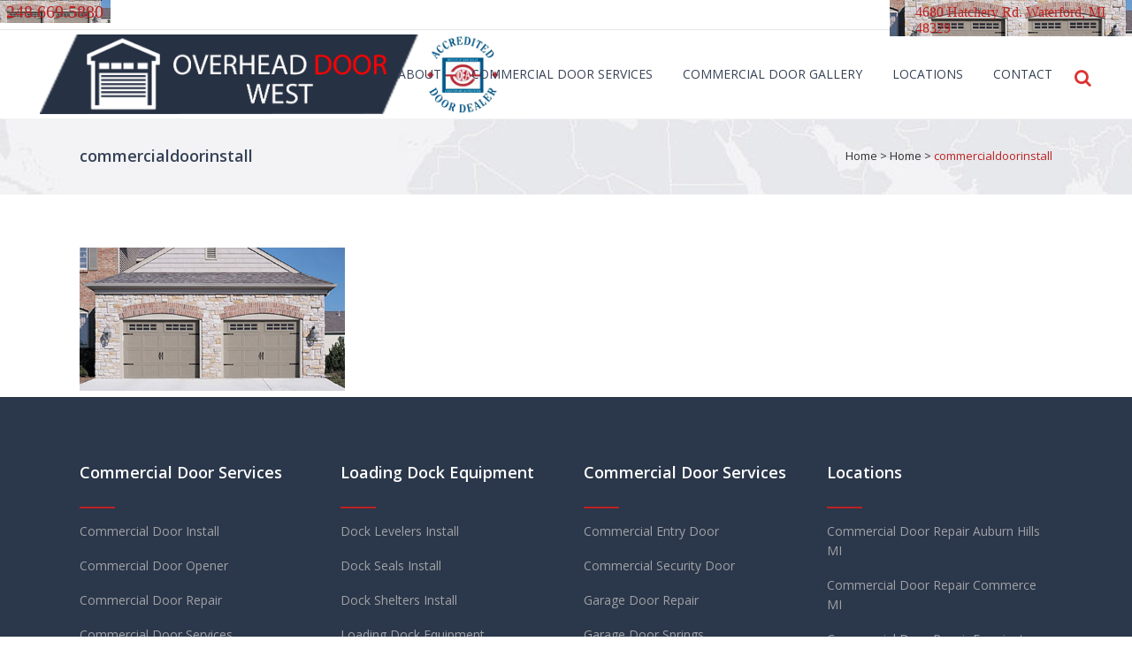

--- FILE ---
content_type: text/html; charset=UTF-8
request_url: https://overheaddoorwest.com/home/commercialdoorinstall/
body_size: 13174
content:
	<!DOCTYPE html>
<html lang="en-US">
<head>
	<meta charset="UTF-8" />
	
	<title>commercialdoorinstall - Overhead Door West</title>

	
			
						<meta name="viewport" content="width=device-width,initial-scale=1,user-scalable=no">
		
	<link rel="profile" href="https://gmpg.org/xfn/11" />
	<link rel="pingback" href="https://overheaddoorwest.com/xmlrpc.php" />
            <link rel="shortcut icon" type="image/x-icon" href="https://overheaddoorwest.com/wp-content/uploads/2016/06/commercialdoor-install.png">
        <link rel="apple-touch-icon" href="https://overheaddoorwest.com/wp-content/uploads/2016/06/commercialdoor-install.png"/>
    	<link href='//fonts.googleapis.com/css?family=Raleway:100,200,300,400,500,600,700,800,900,300italic,400italic,700italic|Open+Sans:100,200,300,400,500,600,700,800,900,300italic,400italic,700italic&subset=latin,latin-ext' rel='stylesheet' type='text/css'>
<script type="application/javascript">var QodeAjaxUrl = "https://overheaddoorwest.com/wp-admin/admin-ajax.php"</script><meta name='robots' content='index, follow, max-image-preview:large, max-snippet:-1, max-video-preview:-1' />

	<!-- This site is optimized with the Yoast SEO plugin v26.6 - https://yoast.com/wordpress/plugins/seo/ -->
	<link rel="canonical" href="https://overheaddoorwest.com/home/commercialdoorinstall/" />
	<meta property="og:locale" content="en_US" />
	<meta property="og:type" content="article" />
	<meta property="og:title" content="commercialdoorinstall - Overhead Door West" />
	<meta property="og:url" content="https://overheaddoorwest.com/home/commercialdoorinstall/" />
	<meta property="og:site_name" content="Overhead Door West" />
	<meta property="og:image" content="https://overheaddoorwest.com/home/commercialdoorinstall" />
	<meta property="og:image:width" content="436" />
	<meta property="og:image:height" content="236" />
	<meta property="og:image:type" content="image/jpeg" />
	<meta name="twitter:card" content="summary_large_image" />
	<script type="application/ld+json" class="yoast-schema-graph">{"@context":"https://schema.org","@graph":[{"@type":"WebPage","@id":"https://overheaddoorwest.com/home/commercialdoorinstall/","url":"https://overheaddoorwest.com/home/commercialdoorinstall/","name":"commercialdoorinstall - Overhead Door West","isPartOf":{"@id":"https://overheaddoorwest.com/#website"},"primaryImageOfPage":{"@id":"https://overheaddoorwest.com/home/commercialdoorinstall/#primaryimage"},"image":{"@id":"https://overheaddoorwest.com/home/commercialdoorinstall/#primaryimage"},"thumbnailUrl":"https://overheaddoorwest.com/wp-content/uploads/2014/05/commercialdoorinstall.jpg","datePublished":"2016-06-08T13:48:45+00:00","breadcrumb":{"@id":"https://overheaddoorwest.com/home/commercialdoorinstall/#breadcrumb"},"inLanguage":"en-US","potentialAction":[{"@type":"ReadAction","target":["https://overheaddoorwest.com/home/commercialdoorinstall/"]}]},{"@type":"ImageObject","inLanguage":"en-US","@id":"https://overheaddoorwest.com/home/commercialdoorinstall/#primaryimage","url":"https://overheaddoorwest.com/wp-content/uploads/2014/05/commercialdoorinstall.jpg","contentUrl":"https://overheaddoorwest.com/wp-content/uploads/2014/05/commercialdoorinstall.jpg","width":436,"height":236},{"@type":"BreadcrumbList","@id":"https://overheaddoorwest.com/home/commercialdoorinstall/#breadcrumb","itemListElement":[{"@type":"ListItem","position":1,"name":"Home","item":"https://overheaddoorwest.com/"},{"@type":"ListItem","position":2,"name":"Home","item":"https://overheaddoorwest.com/"},{"@type":"ListItem","position":3,"name":"commercialdoorinstall"}]},{"@type":"WebSite","@id":"https://overheaddoorwest.com/#website","url":"https://overheaddoorwest.com/","name":"Overhead Door West","description":"Commercial Door Company","publisher":{"@id":"https://overheaddoorwest.com/#organization"},"potentialAction":[{"@type":"SearchAction","target":{"@type":"EntryPoint","urlTemplate":"https://overheaddoorwest.com/?s={search_term_string}"},"query-input":{"@type":"PropertyValueSpecification","valueRequired":true,"valueName":"search_term_string"}}],"inLanguage":"en-US"},{"@type":"Organization","@id":"https://overheaddoorwest.com/#organization","name":"Overhead Door West","url":"https://overheaddoorwest.com/","logo":{"@type":"ImageObject","inLanguage":"en-US","@id":"https://overheaddoorwest.com/#/schema/logo/image/","url":"https://overheaddoorwest.com/wp-content/uploads/2016/06/overheaddoorcommercial-door-install.png","contentUrl":"https://overheaddoorwest.com/wp-content/uploads/2016/06/overheaddoorcommercial-door-install.png","width":1177,"height":200,"caption":"Overhead Door West"},"image":{"@id":"https://overheaddoorwest.com/#/schema/logo/image/"}}]}</script>
	<!-- / Yoast SEO plugin. -->


<link rel='dns-prefetch' href='//www.googletagmanager.com' />
<link rel="alternate" type="application/rss+xml" title="Overhead Door West &raquo; Feed" href="https://overheaddoorwest.com/feed/" />
<link rel="alternate" type="application/rss+xml" title="Overhead Door West &raquo; Comments Feed" href="https://overheaddoorwest.com/comments/feed/" />
<link rel="alternate" type="application/rss+xml" title="Overhead Door West &raquo; commercialdoorinstall Comments Feed" href="https://overheaddoorwest.com/home/commercialdoorinstall/feed/" />
<link rel="alternate" title="oEmbed (JSON)" type="application/json+oembed" href="https://overheaddoorwest.com/wp-json/oembed/1.0/embed?url=https%3A%2F%2Foverheaddoorwest.com%2Fhome%2Fcommercialdoorinstall%2F" />
<link rel="alternate" title="oEmbed (XML)" type="text/xml+oembed" href="https://overheaddoorwest.com/wp-json/oembed/1.0/embed?url=https%3A%2F%2Foverheaddoorwest.com%2Fhome%2Fcommercialdoorinstall%2F&#038;format=xml" />
<style id='wp-img-auto-sizes-contain-inline-css' type='text/css'>
img:is([sizes=auto i],[sizes^="auto," i]){contain-intrinsic-size:3000px 1500px}
/*# sourceURL=wp-img-auto-sizes-contain-inline-css */
</style>
<style id='wp-emoji-styles-inline-css' type='text/css'>

	img.wp-smiley, img.emoji {
		display: inline !important;
		border: none !important;
		box-shadow: none !important;
		height: 1em !important;
		width: 1em !important;
		margin: 0 0.07em !important;
		vertical-align: -0.1em !important;
		background: none !important;
		padding: 0 !important;
	}
/*# sourceURL=wp-emoji-styles-inline-css */
</style>
<style id='wp-block-library-inline-css' type='text/css'>
:root{--wp-block-synced-color:#7a00df;--wp-block-synced-color--rgb:122,0,223;--wp-bound-block-color:var(--wp-block-synced-color);--wp-editor-canvas-background:#ddd;--wp-admin-theme-color:#007cba;--wp-admin-theme-color--rgb:0,124,186;--wp-admin-theme-color-darker-10:#006ba1;--wp-admin-theme-color-darker-10--rgb:0,107,160.5;--wp-admin-theme-color-darker-20:#005a87;--wp-admin-theme-color-darker-20--rgb:0,90,135;--wp-admin-border-width-focus:2px}@media (min-resolution:192dpi){:root{--wp-admin-border-width-focus:1.5px}}.wp-element-button{cursor:pointer}:root .has-very-light-gray-background-color{background-color:#eee}:root .has-very-dark-gray-background-color{background-color:#313131}:root .has-very-light-gray-color{color:#eee}:root .has-very-dark-gray-color{color:#313131}:root .has-vivid-green-cyan-to-vivid-cyan-blue-gradient-background{background:linear-gradient(135deg,#00d084,#0693e3)}:root .has-purple-crush-gradient-background{background:linear-gradient(135deg,#34e2e4,#4721fb 50%,#ab1dfe)}:root .has-hazy-dawn-gradient-background{background:linear-gradient(135deg,#faaca8,#dad0ec)}:root .has-subdued-olive-gradient-background{background:linear-gradient(135deg,#fafae1,#67a671)}:root .has-atomic-cream-gradient-background{background:linear-gradient(135deg,#fdd79a,#004a59)}:root .has-nightshade-gradient-background{background:linear-gradient(135deg,#330968,#31cdcf)}:root .has-midnight-gradient-background{background:linear-gradient(135deg,#020381,#2874fc)}:root{--wp--preset--font-size--normal:16px;--wp--preset--font-size--huge:42px}.has-regular-font-size{font-size:1em}.has-larger-font-size{font-size:2.625em}.has-normal-font-size{font-size:var(--wp--preset--font-size--normal)}.has-huge-font-size{font-size:var(--wp--preset--font-size--huge)}.has-text-align-center{text-align:center}.has-text-align-left{text-align:left}.has-text-align-right{text-align:right}.has-fit-text{white-space:nowrap!important}#end-resizable-editor-section{display:none}.aligncenter{clear:both}.items-justified-left{justify-content:flex-start}.items-justified-center{justify-content:center}.items-justified-right{justify-content:flex-end}.items-justified-space-between{justify-content:space-between}.screen-reader-text{border:0;clip-path:inset(50%);height:1px;margin:-1px;overflow:hidden;padding:0;position:absolute;width:1px;word-wrap:normal!important}.screen-reader-text:focus{background-color:#ddd;clip-path:none;color:#444;display:block;font-size:1em;height:auto;left:5px;line-height:normal;padding:15px 23px 14px;text-decoration:none;top:5px;width:auto;z-index:100000}html :where(.has-border-color){border-style:solid}html :where([style*=border-top-color]){border-top-style:solid}html :where([style*=border-right-color]){border-right-style:solid}html :where([style*=border-bottom-color]){border-bottom-style:solid}html :where([style*=border-left-color]){border-left-style:solid}html :where([style*=border-width]){border-style:solid}html :where([style*=border-top-width]){border-top-style:solid}html :where([style*=border-right-width]){border-right-style:solid}html :where([style*=border-bottom-width]){border-bottom-style:solid}html :where([style*=border-left-width]){border-left-style:solid}html :where(img[class*=wp-image-]){height:auto;max-width:100%}:where(figure){margin:0 0 1em}html :where(.is-position-sticky){--wp-admin--admin-bar--position-offset:var(--wp-admin--admin-bar--height,0px)}@media screen and (max-width:600px){html :where(.is-position-sticky){--wp-admin--admin-bar--position-offset:0px}}

/*# sourceURL=wp-block-library-inline-css */
</style><style id='wp-block-paragraph-inline-css' type='text/css'>
.is-small-text{font-size:.875em}.is-regular-text{font-size:1em}.is-large-text{font-size:2.25em}.is-larger-text{font-size:3em}.has-drop-cap:not(:focus):first-letter{float:left;font-size:8.4em;font-style:normal;font-weight:100;line-height:.68;margin:.05em .1em 0 0;text-transform:uppercase}body.rtl .has-drop-cap:not(:focus):first-letter{float:none;margin-left:.1em}p.has-drop-cap.has-background{overflow:hidden}:root :where(p.has-background){padding:1.25em 2.375em}:where(p.has-text-color:not(.has-link-color)) a{color:inherit}p.has-text-align-left[style*="writing-mode:vertical-lr"],p.has-text-align-right[style*="writing-mode:vertical-rl"]{rotate:180deg}
/*# sourceURL=https://overheaddoorwest.com/wp-includes/blocks/paragraph/style.min.css */
</style>
<style id='global-styles-inline-css' type='text/css'>
:root{--wp--preset--aspect-ratio--square: 1;--wp--preset--aspect-ratio--4-3: 4/3;--wp--preset--aspect-ratio--3-4: 3/4;--wp--preset--aspect-ratio--3-2: 3/2;--wp--preset--aspect-ratio--2-3: 2/3;--wp--preset--aspect-ratio--16-9: 16/9;--wp--preset--aspect-ratio--9-16: 9/16;--wp--preset--color--black: #000000;--wp--preset--color--cyan-bluish-gray: #abb8c3;--wp--preset--color--white: #ffffff;--wp--preset--color--pale-pink: #f78da7;--wp--preset--color--vivid-red: #cf2e2e;--wp--preset--color--luminous-vivid-orange: #ff6900;--wp--preset--color--luminous-vivid-amber: #fcb900;--wp--preset--color--light-green-cyan: #7bdcb5;--wp--preset--color--vivid-green-cyan: #00d084;--wp--preset--color--pale-cyan-blue: #8ed1fc;--wp--preset--color--vivid-cyan-blue: #0693e3;--wp--preset--color--vivid-purple: #9b51e0;--wp--preset--gradient--vivid-cyan-blue-to-vivid-purple: linear-gradient(135deg,rgb(6,147,227) 0%,rgb(155,81,224) 100%);--wp--preset--gradient--light-green-cyan-to-vivid-green-cyan: linear-gradient(135deg,rgb(122,220,180) 0%,rgb(0,208,130) 100%);--wp--preset--gradient--luminous-vivid-amber-to-luminous-vivid-orange: linear-gradient(135deg,rgb(252,185,0) 0%,rgb(255,105,0) 100%);--wp--preset--gradient--luminous-vivid-orange-to-vivid-red: linear-gradient(135deg,rgb(255,105,0) 0%,rgb(207,46,46) 100%);--wp--preset--gradient--very-light-gray-to-cyan-bluish-gray: linear-gradient(135deg,rgb(238,238,238) 0%,rgb(169,184,195) 100%);--wp--preset--gradient--cool-to-warm-spectrum: linear-gradient(135deg,rgb(74,234,220) 0%,rgb(151,120,209) 20%,rgb(207,42,186) 40%,rgb(238,44,130) 60%,rgb(251,105,98) 80%,rgb(254,248,76) 100%);--wp--preset--gradient--blush-light-purple: linear-gradient(135deg,rgb(255,206,236) 0%,rgb(152,150,240) 100%);--wp--preset--gradient--blush-bordeaux: linear-gradient(135deg,rgb(254,205,165) 0%,rgb(254,45,45) 50%,rgb(107,0,62) 100%);--wp--preset--gradient--luminous-dusk: linear-gradient(135deg,rgb(255,203,112) 0%,rgb(199,81,192) 50%,rgb(65,88,208) 100%);--wp--preset--gradient--pale-ocean: linear-gradient(135deg,rgb(255,245,203) 0%,rgb(182,227,212) 50%,rgb(51,167,181) 100%);--wp--preset--gradient--electric-grass: linear-gradient(135deg,rgb(202,248,128) 0%,rgb(113,206,126) 100%);--wp--preset--gradient--midnight: linear-gradient(135deg,rgb(2,3,129) 0%,rgb(40,116,252) 100%);--wp--preset--font-size--small: 13px;--wp--preset--font-size--medium: 20px;--wp--preset--font-size--large: 36px;--wp--preset--font-size--x-large: 42px;--wp--preset--spacing--20: 0.44rem;--wp--preset--spacing--30: 0.67rem;--wp--preset--spacing--40: 1rem;--wp--preset--spacing--50: 1.5rem;--wp--preset--spacing--60: 2.25rem;--wp--preset--spacing--70: 3.38rem;--wp--preset--spacing--80: 5.06rem;--wp--preset--shadow--natural: 6px 6px 9px rgba(0, 0, 0, 0.2);--wp--preset--shadow--deep: 12px 12px 50px rgba(0, 0, 0, 0.4);--wp--preset--shadow--sharp: 6px 6px 0px rgba(0, 0, 0, 0.2);--wp--preset--shadow--outlined: 6px 6px 0px -3px rgb(255, 255, 255), 6px 6px rgb(0, 0, 0);--wp--preset--shadow--crisp: 6px 6px 0px rgb(0, 0, 0);}:where(.is-layout-flex){gap: 0.5em;}:where(.is-layout-grid){gap: 0.5em;}body .is-layout-flex{display: flex;}.is-layout-flex{flex-wrap: wrap;align-items: center;}.is-layout-flex > :is(*, div){margin: 0;}body .is-layout-grid{display: grid;}.is-layout-grid > :is(*, div){margin: 0;}:where(.wp-block-columns.is-layout-flex){gap: 2em;}:where(.wp-block-columns.is-layout-grid){gap: 2em;}:where(.wp-block-post-template.is-layout-flex){gap: 1.25em;}:where(.wp-block-post-template.is-layout-grid){gap: 1.25em;}.has-black-color{color: var(--wp--preset--color--black) !important;}.has-cyan-bluish-gray-color{color: var(--wp--preset--color--cyan-bluish-gray) !important;}.has-white-color{color: var(--wp--preset--color--white) !important;}.has-pale-pink-color{color: var(--wp--preset--color--pale-pink) !important;}.has-vivid-red-color{color: var(--wp--preset--color--vivid-red) !important;}.has-luminous-vivid-orange-color{color: var(--wp--preset--color--luminous-vivid-orange) !important;}.has-luminous-vivid-amber-color{color: var(--wp--preset--color--luminous-vivid-amber) !important;}.has-light-green-cyan-color{color: var(--wp--preset--color--light-green-cyan) !important;}.has-vivid-green-cyan-color{color: var(--wp--preset--color--vivid-green-cyan) !important;}.has-pale-cyan-blue-color{color: var(--wp--preset--color--pale-cyan-blue) !important;}.has-vivid-cyan-blue-color{color: var(--wp--preset--color--vivid-cyan-blue) !important;}.has-vivid-purple-color{color: var(--wp--preset--color--vivid-purple) !important;}.has-black-background-color{background-color: var(--wp--preset--color--black) !important;}.has-cyan-bluish-gray-background-color{background-color: var(--wp--preset--color--cyan-bluish-gray) !important;}.has-white-background-color{background-color: var(--wp--preset--color--white) !important;}.has-pale-pink-background-color{background-color: var(--wp--preset--color--pale-pink) !important;}.has-vivid-red-background-color{background-color: var(--wp--preset--color--vivid-red) !important;}.has-luminous-vivid-orange-background-color{background-color: var(--wp--preset--color--luminous-vivid-orange) !important;}.has-luminous-vivid-amber-background-color{background-color: var(--wp--preset--color--luminous-vivid-amber) !important;}.has-light-green-cyan-background-color{background-color: var(--wp--preset--color--light-green-cyan) !important;}.has-vivid-green-cyan-background-color{background-color: var(--wp--preset--color--vivid-green-cyan) !important;}.has-pale-cyan-blue-background-color{background-color: var(--wp--preset--color--pale-cyan-blue) !important;}.has-vivid-cyan-blue-background-color{background-color: var(--wp--preset--color--vivid-cyan-blue) !important;}.has-vivid-purple-background-color{background-color: var(--wp--preset--color--vivid-purple) !important;}.has-black-border-color{border-color: var(--wp--preset--color--black) !important;}.has-cyan-bluish-gray-border-color{border-color: var(--wp--preset--color--cyan-bluish-gray) !important;}.has-white-border-color{border-color: var(--wp--preset--color--white) !important;}.has-pale-pink-border-color{border-color: var(--wp--preset--color--pale-pink) !important;}.has-vivid-red-border-color{border-color: var(--wp--preset--color--vivid-red) !important;}.has-luminous-vivid-orange-border-color{border-color: var(--wp--preset--color--luminous-vivid-orange) !important;}.has-luminous-vivid-amber-border-color{border-color: var(--wp--preset--color--luminous-vivid-amber) !important;}.has-light-green-cyan-border-color{border-color: var(--wp--preset--color--light-green-cyan) !important;}.has-vivid-green-cyan-border-color{border-color: var(--wp--preset--color--vivid-green-cyan) !important;}.has-pale-cyan-blue-border-color{border-color: var(--wp--preset--color--pale-cyan-blue) !important;}.has-vivid-cyan-blue-border-color{border-color: var(--wp--preset--color--vivid-cyan-blue) !important;}.has-vivid-purple-border-color{border-color: var(--wp--preset--color--vivid-purple) !important;}.has-vivid-cyan-blue-to-vivid-purple-gradient-background{background: var(--wp--preset--gradient--vivid-cyan-blue-to-vivid-purple) !important;}.has-light-green-cyan-to-vivid-green-cyan-gradient-background{background: var(--wp--preset--gradient--light-green-cyan-to-vivid-green-cyan) !important;}.has-luminous-vivid-amber-to-luminous-vivid-orange-gradient-background{background: var(--wp--preset--gradient--luminous-vivid-amber-to-luminous-vivid-orange) !important;}.has-luminous-vivid-orange-to-vivid-red-gradient-background{background: var(--wp--preset--gradient--luminous-vivid-orange-to-vivid-red) !important;}.has-very-light-gray-to-cyan-bluish-gray-gradient-background{background: var(--wp--preset--gradient--very-light-gray-to-cyan-bluish-gray) !important;}.has-cool-to-warm-spectrum-gradient-background{background: var(--wp--preset--gradient--cool-to-warm-spectrum) !important;}.has-blush-light-purple-gradient-background{background: var(--wp--preset--gradient--blush-light-purple) !important;}.has-blush-bordeaux-gradient-background{background: var(--wp--preset--gradient--blush-bordeaux) !important;}.has-luminous-dusk-gradient-background{background: var(--wp--preset--gradient--luminous-dusk) !important;}.has-pale-ocean-gradient-background{background: var(--wp--preset--gradient--pale-ocean) !important;}.has-electric-grass-gradient-background{background: var(--wp--preset--gradient--electric-grass) !important;}.has-midnight-gradient-background{background: var(--wp--preset--gradient--midnight) !important;}.has-small-font-size{font-size: var(--wp--preset--font-size--small) !important;}.has-medium-font-size{font-size: var(--wp--preset--font-size--medium) !important;}.has-large-font-size{font-size: var(--wp--preset--font-size--large) !important;}.has-x-large-font-size{font-size: var(--wp--preset--font-size--x-large) !important;}
/*# sourceURL=global-styles-inline-css */
</style>

<style id='classic-theme-styles-inline-css' type='text/css'>
/*! This file is auto-generated */
.wp-block-button__link{color:#fff;background-color:#32373c;border-radius:9999px;box-shadow:none;text-decoration:none;padding:calc(.667em + 2px) calc(1.333em + 2px);font-size:1.125em}.wp-block-file__button{background:#32373c;color:#fff;text-decoration:none}
/*# sourceURL=/wp-includes/css/classic-themes.min.css */
</style>
<link rel='stylesheet' id='contact-form-7-css' href='https://overheaddoorwest.com/wp-content/plugins/contact-form-7/includes/css/styles.css?ver=6.1.4' type='text/css' media='all' />
<link rel='stylesheet' id='default_style-css' href='https://overheaddoorwest.com/wp-content/themes/MichiganWebDesign/style.css?ver=47eca008b4523d44629db1fa19636d2b' type='text/css' media='all' />
<link rel='stylesheet' id='qode_font_awesome-css' href='https://overheaddoorwest.com/wp-content/themes/MichiganWebDesign/css/font-awesome/css/font-awesome.min.css?ver=47eca008b4523d44629db1fa19636d2b' type='text/css' media='all' />
<link rel='stylesheet' id='qode_font_elegant-css' href='https://overheaddoorwest.com/wp-content/themes/MichiganWebDesign/css/elegant-icons/style.min.css?ver=47eca008b4523d44629db1fa19636d2b' type='text/css' media='all' />
<link rel='stylesheet' id='qode_linea_icons-css' href='https://overheaddoorwest.com/wp-content/themes/MichiganWebDesign/css/linea-icons/style.css?ver=47eca008b4523d44629db1fa19636d2b' type='text/css' media='all' />
<link rel='stylesheet' id='qode_dripicons-css' href='https://overheaddoorwest.com/wp-content/themes/MichiganWebDesign/css/dripicons/dripicons.css?ver=47eca008b4523d44629db1fa19636d2b' type='text/css' media='all' />
<link rel='stylesheet' id='stylesheet-css' href='https://overheaddoorwest.com/wp-content/themes/MichiganWebDesign/css/stylesheet.min.css?ver=47eca008b4523d44629db1fa19636d2b' type='text/css' media='all' />
<style id='stylesheet-inline-css' type='text/css'>
 .page-id-15532.disabled_footer_top .footer_top_holder, .page-id-15532.disabled_footer_bottom .footer_bottom_holder { display: none;}


/*# sourceURL=stylesheet-inline-css */
</style>
<link rel='stylesheet' id='qode_print-css' href='https://overheaddoorwest.com/wp-content/themes/MichiganWebDesign/css/print.css?ver=47eca008b4523d44629db1fa19636d2b' type='text/css' media='all' />
<link rel='stylesheet' id='mac_stylesheet-css' href='https://overheaddoorwest.com/wp-content/themes/MichiganWebDesign/css/mac_stylesheet.css?ver=47eca008b4523d44629db1fa19636d2b' type='text/css' media='all' />
<link rel='stylesheet' id='webkit-css' href='https://overheaddoorwest.com/wp-content/themes/MichiganWebDesign/css/webkit_stylesheet.css?ver=47eca008b4523d44629db1fa19636d2b' type='text/css' media='all' />
<link rel='stylesheet' id='style_dynamic-css' href='https://overheaddoorwest.com/wp-content/themes/MichiganWebDesign/css/style_dynamic.css?ver=1649780762' type='text/css' media='all' />
<link rel='stylesheet' id='responsive-css' href='https://overheaddoorwest.com/wp-content/themes/MichiganWebDesign/css/responsive.min.css?ver=47eca008b4523d44629db1fa19636d2b' type='text/css' media='all' />
<link rel='stylesheet' id='style_dynamic_responsive-css' href='https://overheaddoorwest.com/wp-content/themes/MichiganWebDesign/css/style_dynamic_responsive.css?ver=1649780762' type='text/css' media='all' />
<link rel='stylesheet' id='js_composer_front-css' href='https://overheaddoorwest.com/wp-content/plugins/js_composer/assets/css/js_composer.min.css?ver=8.1' type='text/css' media='all' />
<link rel='stylesheet' id='custom_css-css' href='https://overheaddoorwest.com/wp-content/themes/MichiganWebDesign/css/custom_css.css?ver=1649780762' type='text/css' media='all' />
<script type="text/javascript" src="https://overheaddoorwest.com/wp-includes/js/jquery/jquery.min.js?ver=3.7.1" id="jquery-core-js"></script>
<script type="text/javascript" src="https://overheaddoorwest.com/wp-includes/js/jquery/jquery-migrate.min.js?ver=3.4.1" id="jquery-migrate-js"></script>

<!-- Google tag (gtag.js) snippet added by Site Kit -->
<!-- Google Analytics snippet added by Site Kit -->
<script type="text/javascript" src="https://www.googletagmanager.com/gtag/js?id=G-CM7MZQNCCZ" id="google_gtagjs-js" async></script>
<script type="text/javascript" id="google_gtagjs-js-after">
/* <![CDATA[ */
window.dataLayer = window.dataLayer || [];function gtag(){dataLayer.push(arguments);}
gtag("set","linker",{"domains":["overheaddoorwest.com"]});
gtag("js", new Date());
gtag("set", "developer_id.dZTNiMT", true);
gtag("config", "G-CM7MZQNCCZ");
//# sourceURL=google_gtagjs-js-after
/* ]]> */
</script>
<script></script><link rel="https://api.w.org/" href="https://overheaddoorwest.com/wp-json/" /><link rel="alternate" title="JSON" type="application/json" href="https://overheaddoorwest.com/wp-json/wp/v2/media/15532" /><link rel="EditURI" type="application/rsd+xml" title="RSD" href="https://overheaddoorwest.com/xmlrpc.php?rsd" />

<link rel='shortlink' href='https://overheaddoorwest.com/?p=15532' />
<meta name="generator" content="Site Kit by Google 1.168.0" /><!-- Global site tag (gtag.js) - Google Analytics -->
<script async src="https://www.googletagmanager.com/gtag/js?id=UA-81360106-1"></script>
<script>
  window.dataLayer = window.dataLayer || [];
  function gtag(){dataLayer.push(arguments);}
  gtag('js', new Date());

  gtag('config', 'UA-81360106-1');
</script><script type="text/javascript">
(function(url){
	if(/(?:Chrome\/26\.0\.1410\.63 Safari\/537\.31|WordfenceTestMonBot)/.test(navigator.userAgent)){ return; }
	var addEvent = function(evt, handler) {
		if (window.addEventListener) {
			document.addEventListener(evt, handler, false);
		} else if (window.attachEvent) {
			document.attachEvent('on' + evt, handler);
		}
	};
	var removeEvent = function(evt, handler) {
		if (window.removeEventListener) {
			document.removeEventListener(evt, handler, false);
		} else if (window.detachEvent) {
			document.detachEvent('on' + evt, handler);
		}
	};
	var evts = 'contextmenu dblclick drag dragend dragenter dragleave dragover dragstart drop keydown keypress keyup mousedown mousemove mouseout mouseover mouseup mousewheel scroll'.split(' ');
	var logHuman = function() {
		if (window.wfLogHumanRan) { return; }
		window.wfLogHumanRan = true;
		var wfscr = document.createElement('script');
		wfscr.type = 'text/javascript';
		wfscr.async = true;
		wfscr.src = url + '&r=' + Math.random();
		(document.getElementsByTagName('head')[0]||document.getElementsByTagName('body')[0]).appendChild(wfscr);
		for (var i = 0; i < evts.length; i++) {
			removeEvent(evts[i], logHuman);
		}
	};
	for (var i = 0; i < evts.length; i++) {
		addEvent(evts[i], logHuman);
	}
})('//overheaddoorwest.com/?wordfence_lh=1&hid=351C9C734E5C2C11ECF690527D3D7CF7');
</script><meta name="generator" content="Powered by WPBakery Page Builder - drag and drop page builder for WordPress."/>
<noscript><style> .wpb_animate_when_almost_visible { opacity: 1; }</style></noscript></head>

<body data-rsssl=1 class="attachment wp-singular attachment-template-default attachmentid-15532 attachment-jpeg wp-theme-MichiganWebDesign  qode-theme-ver-13.4 qode-theme-veni vidi vista wpb-js-composer js-comp-ver-8.1 vc_responsive" itemscope itemtype="http://schema.org/WebPage">


<div class="wrapper">
	<div class="wrapper_inner">

    
    <!-- Google Analytics start -->
            <script>
            var _gaq = _gaq || [];
            _gaq.push(['_setAccount', 'UA-50398491-1']);
            _gaq.push(['_trackPageview']);

            (function() {
                var ga = document.createElement('script'); ga.type = 'text/javascript'; ga.async = true;
                ga.src = ('https:' == document.location.protocol ? 'https://ssl' : 'http://www') + '.google-analytics.com/ga.js';
                var s = document.getElementsByTagName('script')[0]; s.parentNode.insertBefore(ga, s);
            })();
        </script>
        <!-- Google Analytics end -->

	<header class=" has_top scroll_header_top_area  fixed scrolled_not_transparent with_border page_header">
	<div class="header_inner clearfix">
		<form role="search" id="searchform" action="https://overheaddoorwest.com/" class="qode_search_form" method="get">
    
            <i class="qode_icon_font_awesome fa fa-search qode_icon_in_search" ></i>            <input type="text" placeholder="Search" name="s" class="qode_search_field" autocomplete="off" />
            <input type="submit" value="Search" />

            <div class="qode_search_close">
                <a href="#">
                    <i class="qode_icon_font_awesome fa fa-times qode_icon_in_search" ></i>                </a>
            </div>
            </form>
		<div class="header_top_bottom_holder">
				<div class="header_top clearfix" style='background-color:rgba(255, 255, 255, 1);' >
							<div class="left">
						<div class="inner">
							<div class="header-widget widget_text header-left-widget">			<div class="textwidget"><div      class="vc_row wpb_row section vc_row-fluid " style='background-image:url(https://overheaddoorwest.com/wp-content/uploads/2014/05/commercialdoorinstall.jpg); text-align:left;'><div class=" full_section_inner clearfix" style='padding: 0% 5%'><div class="wpb_column vc_column_container vc_col-sm-12"><div class="vc_column-inner"><div class="wpb_wrapper"><div class="custom_font_holder" style="font-family: impact; font-size: 20px; line-height: 26px; font-style: normal; font-weight: 300; color: #bb2222; text-decoration: none; text-align: left;">248.669.5880</div></div></div></div></div></div></div>
		</div>						</div>
					</div>
					<div class="right">
						<div class="inner">
							<div class="header-widget widget_text header-right-widget">			<div class="textwidget"><div      class="vc_row wpb_row section vc_row-fluid " style='background-image:url(https://overheaddoorwest.com/wp-content/uploads/2014/05/commercialdoorinstall.jpg); padding-top:5px; text-align:left;'><div class=" full_section_inner clearfix" style='padding: 0% 5%'><div class="wpb_column vc_column_container vc_col-sm-12"><div class="vc_column-inner"><div class="wpb_wrapper"><div class="custom_font_holder" style="font-family: impact; font-size: 16px; line-height: 18px; font-style: normal; font-weight: 300; color: #bb2222; text-decoration: none; text-align: left;">4680 Hatchery Rd. Waterford, MI 48329</div></div></div></div></div></div></div>
		</div>						</div>
					</div>
						</div>

			<div class="header_bottom clearfix" style=' background-color:rgba(255, 255, 255, 1);' >
											<div class="header_inner_left">
																	<div class="mobile_menu_button">
		<span>
			<i class="qode_icon_font_awesome fa fa-bars " ></i>		</span>
	</div>
								<div class="logo_wrapper" >
	<div class="q_logo">
		<a itemprop="url" href="https://overheaddoorwest.com/" >
             <img itemprop="image" class="normal" src="https://overheaddoorwest.com/wp-content/uploads/2016/06/overheaddoorcommercial-door-install.png" alt="Logo"/> 			 <img itemprop="image" class="light" src="https://overheaddoorwest.com/wp-content/uploads/2016/06/overheaddoorcommercial-door-install.png" alt="Logo"/> 			 <img itemprop="image" class="dark" src="https://overheaddoorwest.com/wp-content/uploads/2016/06/overheaddoor-commercial-door-install.png" alt="Logo"/> 			 <img itemprop="image" class="sticky" src="https://overheaddoorwest.com/wp-content/uploads/2016/06/overheaddoor-commercial-door-install.png" alt="Logo"/> 			 <img itemprop="image" class="mobile" src="https://overheaddoorwest.com/wp-content/uploads/2016/06/overheaddoor-commercial-door-install.png" alt="Logo"/> 					</a>
	</div>
	</div>															</div>
															<div class="header_inner_right">
									<div class="side_menu_button_wrapper right">
																														<div class="side_menu_button">
												<a class="search_button search_slides_from_window_top normal" href="javascript:void(0)">
		<i class="qode_icon_font_awesome fa fa-search " ></i>	</a>

																																	</div>
									</div>
								</div>
							
							
							<nav class="main_menu drop_down right">
								<ul id="menu-overhead-main-menu" class=""><li id="nav-menu-item-15640" class="menu-item menu-item-type-post_type menu-item-object-page  narrow"><a href="https://overheaddoorwest.com/overhead-door-west/" class=""><i class="menu_icon blank fa"></i><span>About</span><span class="plus"></span></a></li>
<li id="nav-menu-item-15800" class="menu-item menu-item-type-post_type menu-item-object-page menu-item-has-children  has_sub narrow"><a href="https://overheaddoorwest.com/commercial-door-services/" class=""><i class="menu_icon blank fa"></i><span>Commercial Door Services</span><span class="plus"></span></a>
<div class="second"><div class="inner"><ul>
	<li id="nav-menu-item-15801" class="menu-item menu-item-type-post_type menu-item-object-page "><a href="https://overheaddoorwest.com/commercial-door-company/" class=""><i class="menu_icon blank fa"></i><span>Commercial Door Company</span><span class="plus"></span></a></li>
	<li id="nav-menu-item-15802" class="menu-item menu-item-type-post_type menu-item-object-page "><a href="https://overheaddoorwest.com/commercial-door-install/" class=""><i class="menu_icon blank fa"></i><span>Commercial Door Install</span><span class="plus"></span></a></li>
	<li id="nav-menu-item-15804" class="menu-item menu-item-type-post_type menu-item-object-page "><a href="https://overheaddoorwest.com/commercial-door-opener/" class=""><i class="menu_icon blank fa"></i><span>Commercial Door Opener</span><span class="plus"></span></a></li>
	<li id="nav-menu-item-15805" class="menu-item menu-item-type-post_type menu-item-object-page "><a href="https://overheaddoorwest.com/commercial-door-repair/" class=""><i class="menu_icon blank fa"></i><span>Commercial Door Repair</span><span class="plus"></span></a></li>
	<li id="nav-menu-item-15806" class="menu-item menu-item-type-post_type menu-item-object-page "><a href="https://overheaddoorwest.com/commercial-door-services/" class=""><i class="menu_icon blank fa"></i><span>Commercial Door Services</span><span class="plus"></span></a></li>
	<li id="nav-menu-item-15807" class="menu-item menu-item-type-post_type menu-item-object-page "><a href="https://overheaddoorwest.com/commercial-entry-door/" class=""><i class="menu_icon blank fa"></i><span>Commercial Entry Door</span><span class="plus"></span></a></li>
	<li id="nav-menu-item-15808" class="menu-item menu-item-type-post_type menu-item-object-page "><a href="https://overheaddoorwest.com/commercial-security-door/" class=""><i class="menu_icon blank fa"></i><span>Commercial Security Door</span><span class="plus"></span></a></li>
	<li id="nav-menu-item-15809" class="menu-item menu-item-type-post_type menu-item-object-page "><a href="https://overheaddoorwest.com/dock-levelers-install/" class=""><i class="menu_icon blank fa"></i><span>Dock Levelers Install</span><span class="plus"></span></a></li>
	<li id="nav-menu-item-15810" class="menu-item menu-item-type-post_type menu-item-object-page "><a href="https://overheaddoorwest.com/dock-seals-install/" class=""><i class="menu_icon blank fa"></i><span>Dock Seals Install</span><span class="plus"></span></a></li>
	<li id="nav-menu-item-15811" class="menu-item menu-item-type-post_type menu-item-object-page "><a href="https://overheaddoorwest.com/dock-shelters-install/" class=""><i class="menu_icon blank fa"></i><span>Dock Shelters Install</span><span class="plus"></span></a></li>
	<li id="nav-menu-item-15812" class="menu-item menu-item-type-post_type menu-item-object-page "><a href="https://overheaddoorwest.com/garage-door-repair/" class=""><i class="menu_icon blank fa"></i><span>Garage Door Repair</span><span class="plus"></span></a></li>
	<li id="nav-menu-item-15813" class="menu-item menu-item-type-post_type menu-item-object-page "><a href="https://overheaddoorwest.com/garage-door-springs/" class=""><i class="menu_icon blank fa"></i><span>Garage Door Springs</span><span class="plus"></span></a></li>
	<li id="nav-menu-item-15814" class="menu-item menu-item-type-post_type menu-item-object-page "><a href="https://overheaddoorwest.com/high-speed-doors/" class=""><i class="menu_icon blank fa"></i><span>High Speed Doors</span><span class="plus"></span></a></li>
	<li id="nav-menu-item-15815" class="menu-item menu-item-type-post_type menu-item-object-page "><a href="https://overheaddoorwest.com/insulated-garage-door/" class=""><i class="menu_icon blank fa"></i><span>Insulated Garage Door</span><span class="plus"></span></a></li>
	<li id="nav-menu-item-15816" class="menu-item menu-item-type-post_type menu-item-object-page "><a href="https://overheaddoorwest.com/loading-dock-equipment/" class=""><i class="menu_icon blank fa"></i><span>Loading Dock Equipment</span><span class="plus"></span></a></li>
	<li id="nav-menu-item-15817" class="menu-item menu-item-type-post_type menu-item-object-page "><a href="https://overheaddoorwest.com/overhead-door-company/" class=""><i class="menu_icon blank fa"></i><span>Overhead Door Company</span><span class="plus"></span></a></li>
	<li id="nav-menu-item-15818" class="menu-item menu-item-type-post_type menu-item-object-page "><a href="https://overheaddoorwest.com/overhead-door-parts/" class=""><i class="menu_icon blank fa"></i><span>Overhead Door Parts</span><span class="plus"></span></a></li>
	<li id="nav-menu-item-15819" class="menu-item menu-item-type-post_type menu-item-object-page "><a href="https://overheaddoorwest.com/overhead-door-replacement/" class=""><i class="menu_icon blank fa"></i><span>Overhead Door Replacement</span><span class="plus"></span></a></li>
	<li id="nav-menu-item-15820" class="menu-item menu-item-type-post_type menu-item-object-page "><a href="https://overheaddoorwest.com/rolling-fire-doors/" class=""><i class="menu_icon blank fa"></i><span>Rolling Fire Doors</span><span class="plus"></span></a></li>
	<li id="nav-menu-item-15821" class="menu-item menu-item-type-post_type menu-item-object-page "><a href="https://overheaddoorwest.com/rolling-steel-curtain-repair/" class=""><i class="menu_icon blank fa"></i><span>Rolling Steel Curtain Repair</span><span class="plus"></span></a></li>
</ul></div></div>
</li>
<li id="nav-menu-item-15639" class="menu-item menu-item-type-post_type menu-item-object-page  narrow"><a href="https://overheaddoorwest.com/commercial-door-installations/" class=""><i class="menu_icon blank fa"></i><span>Commercial Door Gallery</span><span class="plus"></span></a></li>
<li id="nav-menu-item-15822" class="menu-item menu-item-type-custom menu-item-object-custom menu-item-has-children  has_sub narrow"><a href="http://" class=" no_link" style="cursor: default;" onclick="JavaScript: return false;"><i class="menu_icon blank fa"></i><span>Locations</span><span class="plus"></span></a>
<div class="second"><div class="inner"><ul>
	<li id="nav-menu-item-15823" class="menu-item menu-item-type-post_type menu-item-object-page "><a href="https://overheaddoorwest.com/commercial-door-repair-auburn-hills-mi/" class=""><i class="menu_icon blank fa"></i><span>Commercial Door Repair Auburn Hills MI</span><span class="plus"></span></a></li>
	<li id="nav-menu-item-15824" class="menu-item menu-item-type-post_type menu-item-object-page "><a href="https://overheaddoorwest.com/commercial-door-repair-commerce-mi/" class=""><i class="menu_icon blank fa"></i><span>Commercial Door Repair Commerce MI</span><span class="plus"></span></a></li>
	<li id="nav-menu-item-15825" class="menu-item menu-item-type-post_type menu-item-object-page "><a href="https://overheaddoorwest.com/commercial-door-repair-farmington-hills-mi/" class=""><i class="menu_icon blank fa"></i><span>Commercial Door Repair Farmington Hills MI</span><span class="plus"></span></a></li>
	<li id="nav-menu-item-15826" class="menu-item menu-item-type-post_type menu-item-object-page "><a href="https://overheaddoorwest.com/commercial-door-repair-rochester-hills-mi/" class=""><i class="menu_icon blank fa"></i><span>Commercial Door Repair Rochester Hills MI</span><span class="plus"></span></a></li>
	<li id="nav-menu-item-15827" class="menu-item menu-item-type-post_type menu-item-object-page "><a href="https://overheaddoorwest.com/commercial-door-repair-troy-mi/" class=""><i class="menu_icon blank fa"></i><span>Commercial Door Repair Troy MI</span><span class="plus"></span></a></li>
	<li id="nav-menu-item-15828" class="menu-item menu-item-type-post_type menu-item-object-page "><a href="https://overheaddoorwest.com/commercial-door-repair-waterford-mi/" class=""><i class="menu_icon blank fa"></i><span>Commercial Door Repair Waterford MI</span><span class="plus"></span></a></li>
</ul></div></div>
</li>
<li id="nav-menu-item-15874" class="menu-item menu-item-type-post_type menu-item-object-page  narrow"><a href="https://overheaddoorwest.com/contact-us/" class=""><i class="menu_icon blank fa"></i><span>Contact</span><span class="plus"></span></a></li>
</ul>							</nav>
														<nav class="mobile_menu">
	<ul id="menu-overhead-main-menu-1" class=""><li id="mobile-menu-item-15640" class="menu-item menu-item-type-post_type menu-item-object-page "><a href="https://overheaddoorwest.com/overhead-door-west/" class=""><span>About</span></a><span class="mobile_arrow"><i class="fa fa-angle-right"></i><i class="fa fa-angle-down"></i></span></li>
<li id="mobile-menu-item-15800" class="menu-item menu-item-type-post_type menu-item-object-page menu-item-has-children  has_sub"><a href="https://overheaddoorwest.com/commercial-door-services/" class=""><span>Commercial Door Services</span></a><span class="mobile_arrow"><i class="fa fa-angle-right"></i><i class="fa fa-angle-down"></i></span>
<ul class="sub_menu">
	<li id="mobile-menu-item-15801" class="menu-item menu-item-type-post_type menu-item-object-page "><a href="https://overheaddoorwest.com/commercial-door-company/" class=""><span>Commercial Door Company</span></a><span class="mobile_arrow"><i class="fa fa-angle-right"></i><i class="fa fa-angle-down"></i></span></li>
	<li id="mobile-menu-item-15802" class="menu-item menu-item-type-post_type menu-item-object-page "><a href="https://overheaddoorwest.com/commercial-door-install/" class=""><span>Commercial Door Install</span></a><span class="mobile_arrow"><i class="fa fa-angle-right"></i><i class="fa fa-angle-down"></i></span></li>
	<li id="mobile-menu-item-15804" class="menu-item menu-item-type-post_type menu-item-object-page "><a href="https://overheaddoorwest.com/commercial-door-opener/" class=""><span>Commercial Door Opener</span></a><span class="mobile_arrow"><i class="fa fa-angle-right"></i><i class="fa fa-angle-down"></i></span></li>
	<li id="mobile-menu-item-15805" class="menu-item menu-item-type-post_type menu-item-object-page "><a href="https://overheaddoorwest.com/commercial-door-repair/" class=""><span>Commercial Door Repair</span></a><span class="mobile_arrow"><i class="fa fa-angle-right"></i><i class="fa fa-angle-down"></i></span></li>
	<li id="mobile-menu-item-15806" class="menu-item menu-item-type-post_type menu-item-object-page "><a href="https://overheaddoorwest.com/commercial-door-services/" class=""><span>Commercial Door Services</span></a><span class="mobile_arrow"><i class="fa fa-angle-right"></i><i class="fa fa-angle-down"></i></span></li>
	<li id="mobile-menu-item-15807" class="menu-item menu-item-type-post_type menu-item-object-page "><a href="https://overheaddoorwest.com/commercial-entry-door/" class=""><span>Commercial Entry Door</span></a><span class="mobile_arrow"><i class="fa fa-angle-right"></i><i class="fa fa-angle-down"></i></span></li>
	<li id="mobile-menu-item-15808" class="menu-item menu-item-type-post_type menu-item-object-page "><a href="https://overheaddoorwest.com/commercial-security-door/" class=""><span>Commercial Security Door</span></a><span class="mobile_arrow"><i class="fa fa-angle-right"></i><i class="fa fa-angle-down"></i></span></li>
	<li id="mobile-menu-item-15809" class="menu-item menu-item-type-post_type menu-item-object-page "><a href="https://overheaddoorwest.com/dock-levelers-install/" class=""><span>Dock Levelers Install</span></a><span class="mobile_arrow"><i class="fa fa-angle-right"></i><i class="fa fa-angle-down"></i></span></li>
	<li id="mobile-menu-item-15810" class="menu-item menu-item-type-post_type menu-item-object-page "><a href="https://overheaddoorwest.com/dock-seals-install/" class=""><span>Dock Seals Install</span></a><span class="mobile_arrow"><i class="fa fa-angle-right"></i><i class="fa fa-angle-down"></i></span></li>
	<li id="mobile-menu-item-15811" class="menu-item menu-item-type-post_type menu-item-object-page "><a href="https://overheaddoorwest.com/dock-shelters-install/" class=""><span>Dock Shelters Install</span></a><span class="mobile_arrow"><i class="fa fa-angle-right"></i><i class="fa fa-angle-down"></i></span></li>
	<li id="mobile-menu-item-15812" class="menu-item menu-item-type-post_type menu-item-object-page "><a href="https://overheaddoorwest.com/garage-door-repair/" class=""><span>Garage Door Repair</span></a><span class="mobile_arrow"><i class="fa fa-angle-right"></i><i class="fa fa-angle-down"></i></span></li>
	<li id="mobile-menu-item-15813" class="menu-item menu-item-type-post_type menu-item-object-page "><a href="https://overheaddoorwest.com/garage-door-springs/" class=""><span>Garage Door Springs</span></a><span class="mobile_arrow"><i class="fa fa-angle-right"></i><i class="fa fa-angle-down"></i></span></li>
	<li id="mobile-menu-item-15814" class="menu-item menu-item-type-post_type menu-item-object-page "><a href="https://overheaddoorwest.com/high-speed-doors/" class=""><span>High Speed Doors</span></a><span class="mobile_arrow"><i class="fa fa-angle-right"></i><i class="fa fa-angle-down"></i></span></li>
	<li id="mobile-menu-item-15815" class="menu-item menu-item-type-post_type menu-item-object-page "><a href="https://overheaddoorwest.com/insulated-garage-door/" class=""><span>Insulated Garage Door</span></a><span class="mobile_arrow"><i class="fa fa-angle-right"></i><i class="fa fa-angle-down"></i></span></li>
	<li id="mobile-menu-item-15816" class="menu-item menu-item-type-post_type menu-item-object-page "><a href="https://overheaddoorwest.com/loading-dock-equipment/" class=""><span>Loading Dock Equipment</span></a><span class="mobile_arrow"><i class="fa fa-angle-right"></i><i class="fa fa-angle-down"></i></span></li>
	<li id="mobile-menu-item-15817" class="menu-item menu-item-type-post_type menu-item-object-page "><a href="https://overheaddoorwest.com/overhead-door-company/" class=""><span>Overhead Door Company</span></a><span class="mobile_arrow"><i class="fa fa-angle-right"></i><i class="fa fa-angle-down"></i></span></li>
	<li id="mobile-menu-item-15818" class="menu-item menu-item-type-post_type menu-item-object-page "><a href="https://overheaddoorwest.com/overhead-door-parts/" class=""><span>Overhead Door Parts</span></a><span class="mobile_arrow"><i class="fa fa-angle-right"></i><i class="fa fa-angle-down"></i></span></li>
	<li id="mobile-menu-item-15819" class="menu-item menu-item-type-post_type menu-item-object-page "><a href="https://overheaddoorwest.com/overhead-door-replacement/" class=""><span>Overhead Door Replacement</span></a><span class="mobile_arrow"><i class="fa fa-angle-right"></i><i class="fa fa-angle-down"></i></span></li>
	<li id="mobile-menu-item-15820" class="menu-item menu-item-type-post_type menu-item-object-page "><a href="https://overheaddoorwest.com/rolling-fire-doors/" class=""><span>Rolling Fire Doors</span></a><span class="mobile_arrow"><i class="fa fa-angle-right"></i><i class="fa fa-angle-down"></i></span></li>
	<li id="mobile-menu-item-15821" class="menu-item menu-item-type-post_type menu-item-object-page "><a href="https://overheaddoorwest.com/rolling-steel-curtain-repair/" class=""><span>Rolling Steel Curtain Repair</span></a><span class="mobile_arrow"><i class="fa fa-angle-right"></i><i class="fa fa-angle-down"></i></span></li>
</ul>
</li>
<li id="mobile-menu-item-15639" class="menu-item menu-item-type-post_type menu-item-object-page "><a href="https://overheaddoorwest.com/commercial-door-installations/" class=""><span>Commercial Door Gallery</span></a><span class="mobile_arrow"><i class="fa fa-angle-right"></i><i class="fa fa-angle-down"></i></span></li>
<li id="mobile-menu-item-15822" class="menu-item menu-item-type-custom menu-item-object-custom menu-item-has-children  has_sub"><h3><span>Locations</span></h3><span class="mobile_arrow"><i class="fa fa-angle-right"></i><i class="fa fa-angle-down"></i></span>
<ul class="sub_menu">
	<li id="mobile-menu-item-15823" class="menu-item menu-item-type-post_type menu-item-object-page "><a href="https://overheaddoorwest.com/commercial-door-repair-auburn-hills-mi/" class=""><span>Commercial Door Repair Auburn Hills MI</span></a><span class="mobile_arrow"><i class="fa fa-angle-right"></i><i class="fa fa-angle-down"></i></span></li>
	<li id="mobile-menu-item-15824" class="menu-item menu-item-type-post_type menu-item-object-page "><a href="https://overheaddoorwest.com/commercial-door-repair-commerce-mi/" class=""><span>Commercial Door Repair Commerce MI</span></a><span class="mobile_arrow"><i class="fa fa-angle-right"></i><i class="fa fa-angle-down"></i></span></li>
	<li id="mobile-menu-item-15825" class="menu-item menu-item-type-post_type menu-item-object-page "><a href="https://overheaddoorwest.com/commercial-door-repair-farmington-hills-mi/" class=""><span>Commercial Door Repair Farmington Hills MI</span></a><span class="mobile_arrow"><i class="fa fa-angle-right"></i><i class="fa fa-angle-down"></i></span></li>
	<li id="mobile-menu-item-15826" class="menu-item menu-item-type-post_type menu-item-object-page "><a href="https://overheaddoorwest.com/commercial-door-repair-rochester-hills-mi/" class=""><span>Commercial Door Repair Rochester Hills MI</span></a><span class="mobile_arrow"><i class="fa fa-angle-right"></i><i class="fa fa-angle-down"></i></span></li>
	<li id="mobile-menu-item-15827" class="menu-item menu-item-type-post_type menu-item-object-page "><a href="https://overheaddoorwest.com/commercial-door-repair-troy-mi/" class=""><span>Commercial Door Repair Troy MI</span></a><span class="mobile_arrow"><i class="fa fa-angle-right"></i><i class="fa fa-angle-down"></i></span></li>
	<li id="mobile-menu-item-15828" class="menu-item menu-item-type-post_type menu-item-object-page "><a href="https://overheaddoorwest.com/commercial-door-repair-waterford-mi/" class=""><span>Commercial Door Repair Waterford MI</span></a><span class="mobile_arrow"><i class="fa fa-angle-right"></i><i class="fa fa-angle-down"></i></span></li>
</ul>
</li>
<li id="mobile-menu-item-15874" class="menu-item menu-item-type-post_type menu-item-object-page "><a href="https://overheaddoorwest.com/contact-us/" class=""><span>Contact</span></a><span class="mobile_arrow"><i class="fa fa-angle-right"></i><i class="fa fa-angle-down"></i></span></li>
</ul></nav>											</div>
			</div>
		</div>
</header>	<a id="back_to_top" href="#">
        <span class="fa-stack">
            <i class="qode_icon_font_awesome fa fa-arrow-up " ></i>        </span>
	</a>
	
	
    
    <div class="content ">
        <div class="content_inner  ">
    						<div class="title_outer title_without_animation"    data-height="220">
		<div class="title title_size_small  position_left  has_background" style="background-size:1920px auto;background-image:url(https://overheaddoorwest.com/wp-content/uploads/2015/05/title-image02.jpg);height:220px;">
			<div class="image not_responsive"><img itemprop="image" src="https://overheaddoorwest.com/wp-content/uploads/2015/05/title-image02.jpg" alt="&nbsp;" /> </div>
										<div class="title_holder"  style="padding-top:134px;height:86px;">
					<div class="container">
						<div class="container_inner clearfix">
								<div class="title_subtitle_holder" >
                                                                									<div class="title_subtitle_holder_inner">
																										<h1 ><span>commercialdoorinstall</span></h1>
																	
																												<div class="breadcrumb" > <div class="breadcrumbs"><div itemprop="breadcrumb" class="breadcrumbs_inner"><a href="https://overheaddoorwest.com">Home</a><span class="delimiter">&nbsp;>&nbsp;</span><a href="https://overheaddoorwest.com/">Home</a><span class="delimiter">&nbsp;>&nbsp;</span><span class="current">commercialdoorinstall</span></div></div></div>
																										</div>
								                                                            </div>
						</div>
					</div>
				</div>
								</div>
			</div>
				<div class="container">
            			<div class="container_inner default_template_holder clearfix page_container_inner" >
																				<p class="attachment"><a href='https://overheaddoorwest.com/wp-content/uploads/2014/05/commercialdoorinstall.jpg'><img decoding="async" width="300" height="162" src="https://overheaddoorwest.com/wp-content/uploads/2014/05/commercialdoorinstall-300x162.jpg" class="attachment-medium size-medium" alt="" srcset="https://overheaddoorwest.com/wp-content/uploads/2014/05/commercialdoorinstall-300x162.jpg 300w, https://overheaddoorwest.com/wp-content/uploads/2014/05/commercialdoorinstall.jpg 436w" sizes="(max-width: 300px) 100vw, 300px" /></a></p>
														 
																				
		</div>
        	</div>
						<div class="content_bottom" >
					</div>
				
	</div>
</div>



	<footer >
		<div class="footer_inner clearfix">
				<div class="footer_top_holder">
            			<div class="footer_top">
								<div class="container">
					<div class="container_inner">
																	<div class="four_columns clearfix">
								<div class="column1 footer_col1">
									<div class="column_inner">
										<div id="text-2" class="widget widget_text"><h5>Commercial Door Services</h5>			<div class="textwidget"><div class="separator  small left  " style="margin-top: 25px;margin-bottom: 15px;width: 40px;"></div>
</div>
		</div><div id="nav_menu-4" class="widget widget_nav_menu"><div class="menu-footer-1-container"><ul id="menu-footer-1" class="menu"><li id="menu-item-15832" class="menu-item menu-item-type-post_type menu-item-object-page menu-item-15832"><a href="https://overheaddoorwest.com/commercial-door-install/">Commercial Door Install</a></li>
<li id="menu-item-15834" class="menu-item menu-item-type-post_type menu-item-object-page menu-item-15834"><a href="https://overheaddoorwest.com/commercial-door-opener/">Commercial Door Opener</a></li>
<li id="menu-item-15835" class="menu-item menu-item-type-post_type menu-item-object-page menu-item-15835"><a href="https://overheaddoorwest.com/commercial-door-repair/">Commercial Door Repair</a></li>
<li id="menu-item-15836" class="menu-item menu-item-type-post_type menu-item-object-page menu-item-15836"><a href="https://overheaddoorwest.com/commercial-door-services/">Commercial Door Services</a></li>
<li id="menu-item-15831" class="menu-item menu-item-type-post_type menu-item-object-page menu-item-15831"><a href="https://overheaddoorwest.com/commercial-door-company/">Commercial Door Company</a></li>
<li id="menu-item-15852" class="menu-item menu-item-type-post_type menu-item-object-page menu-item-15852"><a href="https://overheaddoorwest.com/insulated-garage-door/">Insulated Garage Door</a></li>
<li id="menu-item-15853" class="menu-item menu-item-type-post_type menu-item-object-page menu-item-15853"><a href="https://overheaddoorwest.com/overhead-door-company/">Overhead Door Company</a></li>
<li id="menu-item-15854" class="menu-item menu-item-type-post_type menu-item-object-page menu-item-15854"><a href="https://overheaddoorwest.com/overhead-door-parts/">Overhead Door Parts</a></li>
</ul></div></div>									</div>
								</div>
								<div class="column2 footer_col2">
									<div class="column_inner">
										<div id="text-5" class="widget widget_text"><h5>Loading Dock Equipment</h5>			<div class="textwidget"><div class="separator  small left  " style="margin-top: 25px;margin-bottom: 15px;width: 40px;"></div>
</div>
		</div><div id="nav_menu-7" class="widget widget_nav_menu"><div class="menu-loading-dock-equipment-container"><ul id="menu-loading-dock-equipment" class="menu"><li id="menu-item-15848" class="menu-item menu-item-type-post_type menu-item-object-page menu-item-15848"><a href="https://overheaddoorwest.com/dock-levelers-install/">Dock Levelers Install</a></li>
<li id="menu-item-15849" class="menu-item menu-item-type-post_type menu-item-object-page menu-item-15849"><a href="https://overheaddoorwest.com/dock-seals-install/">Dock Seals Install</a></li>
<li id="menu-item-15850" class="menu-item menu-item-type-post_type menu-item-object-page menu-item-15850"><a href="https://overheaddoorwest.com/dock-shelters-install/">Dock Shelters Install</a></li>
<li id="menu-item-15851" class="menu-item menu-item-type-post_type menu-item-object-page menu-item-15851"><a href="https://overheaddoorwest.com/loading-dock-equipment/">Loading Dock Equipment</a></li>
</ul></div></div>									</div>
								</div>
								<div class="column3 footer_col3">
									<div class="column_inner">
										<div id="text-4" class="widget widget_text"><h5>Commercial Door Services</h5>			<div class="textwidget"><div class="separator  small left  " style="margin-top: 25px;margin-bottom: 15px;width: 40px;"></div>
</div>
		</div><div id="nav_menu-6" class="widget widget_nav_menu"><div class="menu-footer-2-container"><ul id="menu-footer-2" class="menu"><li id="menu-item-15843" class="menu-item menu-item-type-post_type menu-item-object-page menu-item-15843"><a href="https://overheaddoorwest.com/commercial-entry-door/">Commercial Entry Door</a></li>
<li id="menu-item-15844" class="menu-item menu-item-type-post_type menu-item-object-page menu-item-15844"><a href="https://overheaddoorwest.com/commercial-security-door/">Commercial Security Door</a></li>
<li id="menu-item-15845" class="menu-item menu-item-type-post_type menu-item-object-page menu-item-15845"><a href="https://overheaddoorwest.com/garage-door-repair/">Garage Door Repair</a></li>
<li id="menu-item-15846" class="menu-item menu-item-type-post_type menu-item-object-page menu-item-15846"><a href="https://overheaddoorwest.com/garage-door-springs/">Garage Door Springs</a></li>
<li id="menu-item-15847" class="menu-item menu-item-type-post_type menu-item-object-page menu-item-15847"><a href="https://overheaddoorwest.com/high-speed-doors/">High Speed Doors</a></li>
<li id="menu-item-15855" class="menu-item menu-item-type-post_type menu-item-object-page menu-item-15855"><a href="https://overheaddoorwest.com/overhead-door-replacement/">Overhead Door Replacement</a></li>
<li id="menu-item-15856" class="menu-item menu-item-type-post_type menu-item-object-page menu-item-15856"><a href="https://overheaddoorwest.com/rolling-fire-doors/">Rolling Fire Doors</a></li>
<li id="menu-item-15857" class="menu-item menu-item-type-post_type menu-item-object-page menu-item-15857"><a href="https://overheaddoorwest.com/rolling-steel-curtain-repair/">Rolling Steel Curtain Repair</a></li>
</ul></div></div>									</div>
								</div>
								<div class="column4 footer_col4">
									<div class="column_inner">
										<div id="text-3" class="widget widget_text"><h5>Locations</h5>			<div class="textwidget"><div class="separator  small left  " style="margin-top: 25px;margin-bottom: 15px;width: 40px;"></div>
</div>
		</div><div id="nav_menu-5" class="widget widget_nav_menu"><div class="menu-locations-container"><ul id="menu-locations" class="menu"><li id="menu-item-15837" class="menu-item menu-item-type-post_type menu-item-object-page menu-item-15837"><a href="https://overheaddoorwest.com/commercial-door-repair-auburn-hills-mi/">Commercial Door Repair Auburn Hills MI</a></li>
<li id="menu-item-15838" class="menu-item menu-item-type-post_type menu-item-object-page menu-item-15838"><a href="https://overheaddoorwest.com/commercial-door-repair-commerce-mi/">Commercial Door Repair Commerce MI</a></li>
<li id="menu-item-15839" class="menu-item menu-item-type-post_type menu-item-object-page menu-item-15839"><a href="https://overheaddoorwest.com/commercial-door-repair-farmington-hills-mi/">Commercial Door Repair Farmington Hills MI</a></li>
<li id="menu-item-15840" class="menu-item menu-item-type-post_type menu-item-object-page menu-item-15840"><a href="https://overheaddoorwest.com/commercial-door-repair-rochester-hills-mi/">Commercial Door Repair Rochester Hills MI</a></li>
<li id="menu-item-15841" class="menu-item menu-item-type-post_type menu-item-object-page menu-item-15841"><a href="https://overheaddoorwest.com/commercial-door-repair-troy-mi/">Commercial Door Repair Troy MI</a></li>
<li id="menu-item-15842" class="menu-item menu-item-type-post_type menu-item-object-page menu-item-15842"><a href="https://overheaddoorwest.com/commercial-door-repair-waterford-mi/">Commercial Door Repair Waterford MI</a></li>
</ul></div></div>									</div>
								</div>
							</div>
															</div>
				</div>
							</div>
					</div>
							<div class="footer_bottom_holder">
                									<div class="footer_bottom">
				
<p>© 2016-2025 Overhead Door West. All Rights Reserved. <a href="https://candela.agency/" target="_blank" rel="noreferrer noopener">Website Design, Development</a><a href="https://candela.agency/">, Maintenance</a> &amp;<a href="https://candela.agency/" target="_blank" rel="noreferrer noopener"> Internet Marketing</a><a title="Website and Internet Marketing Agency in Detroit Michigan" href="https://3vs.co/" target="_blank"></a> By <a href="https://candela.agency/" target="_blank" rel="noreferrer noopener">Candela Agency</a></p>
			</div>
								</div>
				</div>
	</footer>
		
</div>
</div>
<script type="speculationrules">
{"prefetch":[{"source":"document","where":{"and":[{"href_matches":"/*"},{"not":{"href_matches":["/wp-*.php","/wp-admin/*","/wp-content/uploads/*","/wp-content/*","/wp-content/plugins/*","/wp-content/themes/MichiganWebDesign/*","/*\\?(.+)"]}},{"not":{"selector_matches":"a[rel~=\"nofollow\"]"}},{"not":{"selector_matches":".no-prefetch, .no-prefetch a"}}]},"eagerness":"conservative"}]}
</script>
<script type="text/html" id="wpb-modifications"> window.wpbCustomElement = 1; </script><script type="text/javascript" src="https://overheaddoorwest.com/wp-includes/js/dist/hooks.min.js?ver=dd5603f07f9220ed27f1" id="wp-hooks-js"></script>
<script type="text/javascript" src="https://overheaddoorwest.com/wp-includes/js/dist/i18n.min.js?ver=c26c3dc7bed366793375" id="wp-i18n-js"></script>
<script type="text/javascript" id="wp-i18n-js-after">
/* <![CDATA[ */
wp.i18n.setLocaleData( { 'text direction\u0004ltr': [ 'ltr' ] } );
//# sourceURL=wp-i18n-js-after
/* ]]> */
</script>
<script type="text/javascript" src="https://overheaddoorwest.com/wp-content/plugins/contact-form-7/includes/swv/js/index.js?ver=6.1.4" id="swv-js"></script>
<script type="text/javascript" id="contact-form-7-js-before">
/* <![CDATA[ */
var wpcf7 = {
    "api": {
        "root": "https:\/\/overheaddoorwest.com\/wp-json\/",
        "namespace": "contact-form-7\/v1"
    }
};
//# sourceURL=contact-form-7-js-before
/* ]]> */
</script>
<script type="text/javascript" src="https://overheaddoorwest.com/wp-content/plugins/contact-form-7/includes/js/index.js?ver=6.1.4" id="contact-form-7-js"></script>
<script type="text/javascript" id="qode-like-js-extra">
/* <![CDATA[ */
var qodeLike = {"ajaxurl":"https://overheaddoorwest.com/wp-admin/admin-ajax.php"};
//# sourceURL=qode-like-js-extra
/* ]]> */
</script>
<script type="text/javascript" src="https://overheaddoorwest.com/wp-content/themes/MichiganWebDesign/js/plugins/qode-like.min.js?ver=47eca008b4523d44629db1fa19636d2b" id="qode-like-js"></script>
<script type="text/javascript" src="https://overheaddoorwest.com/wp-includes/js/jquery/ui/core.min.js?ver=1.13.3" id="jquery-ui-core-js"></script>
<script type="text/javascript" src="https://overheaddoorwest.com/wp-includes/js/jquery/ui/accordion.min.js?ver=1.13.3" id="jquery-ui-accordion-js"></script>
<script type="text/javascript" src="https://overheaddoorwest.com/wp-includes/js/jquery/ui/menu.min.js?ver=1.13.3" id="jquery-ui-menu-js"></script>
<script type="text/javascript" src="https://overheaddoorwest.com/wp-includes/js/dist/dom-ready.min.js?ver=f77871ff7694fffea381" id="wp-dom-ready-js"></script>
<script type="text/javascript" src="https://overheaddoorwest.com/wp-includes/js/dist/a11y.min.js?ver=cb460b4676c94bd228ed" id="wp-a11y-js"></script>
<script type="text/javascript" src="https://overheaddoorwest.com/wp-includes/js/jquery/ui/autocomplete.min.js?ver=1.13.3" id="jquery-ui-autocomplete-js"></script>
<script type="text/javascript" src="https://overheaddoorwest.com/wp-includes/js/jquery/ui/controlgroup.min.js?ver=1.13.3" id="jquery-ui-controlgroup-js"></script>
<script type="text/javascript" src="https://overheaddoorwest.com/wp-includes/js/jquery/ui/checkboxradio.min.js?ver=1.13.3" id="jquery-ui-checkboxradio-js"></script>
<script type="text/javascript" src="https://overheaddoorwest.com/wp-includes/js/jquery/ui/button.min.js?ver=1.13.3" id="jquery-ui-button-js"></script>
<script type="text/javascript" src="https://overheaddoorwest.com/wp-includes/js/jquery/ui/datepicker.min.js?ver=1.13.3" id="jquery-ui-datepicker-js"></script>
<script type="text/javascript" id="jquery-ui-datepicker-js-after">
/* <![CDATA[ */
jQuery(function(jQuery){jQuery.datepicker.setDefaults({"closeText":"Close","currentText":"Today","monthNames":["January","February","March","April","May","June","July","August","September","October","November","December"],"monthNamesShort":["Jan","Feb","Mar","Apr","May","Jun","Jul","Aug","Sep","Oct","Nov","Dec"],"nextText":"Next","prevText":"Previous","dayNames":["Sunday","Monday","Tuesday","Wednesday","Thursday","Friday","Saturday"],"dayNamesShort":["Sun","Mon","Tue","Wed","Thu","Fri","Sat"],"dayNamesMin":["S","M","T","W","T","F","S"],"dateFormat":"MM d, yy","firstDay":1,"isRTL":false});});
//# sourceURL=jquery-ui-datepicker-js-after
/* ]]> */
</script>
<script type="text/javascript" src="https://overheaddoorwest.com/wp-includes/js/jquery/ui/mouse.min.js?ver=1.13.3" id="jquery-ui-mouse-js"></script>
<script type="text/javascript" src="https://overheaddoorwest.com/wp-includes/js/jquery/ui/resizable.min.js?ver=1.13.3" id="jquery-ui-resizable-js"></script>
<script type="text/javascript" src="https://overheaddoorwest.com/wp-includes/js/jquery/ui/draggable.min.js?ver=1.13.3" id="jquery-ui-draggable-js"></script>
<script type="text/javascript" src="https://overheaddoorwest.com/wp-includes/js/jquery/ui/dialog.min.js?ver=1.13.3" id="jquery-ui-dialog-js"></script>
<script type="text/javascript" src="https://overheaddoorwest.com/wp-includes/js/jquery/ui/droppable.min.js?ver=1.13.3" id="jquery-ui-droppable-js"></script>
<script type="text/javascript" src="https://overheaddoorwest.com/wp-includes/js/jquery/ui/progressbar.min.js?ver=1.13.3" id="jquery-ui-progressbar-js"></script>
<script type="text/javascript" src="https://overheaddoorwest.com/wp-includes/js/jquery/ui/selectable.min.js?ver=1.13.3" id="jquery-ui-selectable-js"></script>
<script type="text/javascript" src="https://overheaddoorwest.com/wp-includes/js/jquery/ui/sortable.min.js?ver=1.13.3" id="jquery-ui-sortable-js"></script>
<script type="text/javascript" src="https://overheaddoorwest.com/wp-includes/js/jquery/ui/slider.min.js?ver=1.13.3" id="jquery-ui-slider-js"></script>
<script type="text/javascript" src="https://overheaddoorwest.com/wp-includes/js/jquery/ui/spinner.min.js?ver=1.13.3" id="jquery-ui-spinner-js"></script>
<script type="text/javascript" src="https://overheaddoorwest.com/wp-includes/js/jquery/ui/tooltip.min.js?ver=1.13.3" id="jquery-ui-tooltip-js"></script>
<script type="text/javascript" src="https://overheaddoorwest.com/wp-includes/js/jquery/ui/tabs.min.js?ver=1.13.3" id="jquery-ui-tabs-js"></script>
<script type="text/javascript" src="https://overheaddoorwest.com/wp-includes/js/jquery/ui/effect.min.js?ver=1.13.3" id="jquery-effects-core-js"></script>
<script type="text/javascript" src="https://overheaddoorwest.com/wp-includes/js/jquery/ui/effect-blind.min.js?ver=1.13.3" id="jquery-effects-blind-js"></script>
<script type="text/javascript" src="https://overheaddoorwest.com/wp-includes/js/jquery/ui/effect-bounce.min.js?ver=1.13.3" id="jquery-effects-bounce-js"></script>
<script type="text/javascript" src="https://overheaddoorwest.com/wp-includes/js/jquery/ui/effect-clip.min.js?ver=1.13.3" id="jquery-effects-clip-js"></script>
<script type="text/javascript" src="https://overheaddoorwest.com/wp-includes/js/jquery/ui/effect-drop.min.js?ver=1.13.3" id="jquery-effects-drop-js"></script>
<script type="text/javascript" src="https://overheaddoorwest.com/wp-includes/js/jquery/ui/effect-explode.min.js?ver=1.13.3" id="jquery-effects-explode-js"></script>
<script type="text/javascript" src="https://overheaddoorwest.com/wp-includes/js/jquery/ui/effect-fade.min.js?ver=1.13.3" id="jquery-effects-fade-js"></script>
<script type="text/javascript" src="https://overheaddoorwest.com/wp-includes/js/jquery/ui/effect-fold.min.js?ver=1.13.3" id="jquery-effects-fold-js"></script>
<script type="text/javascript" src="https://overheaddoorwest.com/wp-includes/js/jquery/ui/effect-highlight.min.js?ver=1.13.3" id="jquery-effects-highlight-js"></script>
<script type="text/javascript" src="https://overheaddoorwest.com/wp-includes/js/jquery/ui/effect-pulsate.min.js?ver=1.13.3" id="jquery-effects-pulsate-js"></script>
<script type="text/javascript" src="https://overheaddoorwest.com/wp-includes/js/jquery/ui/effect-size.min.js?ver=1.13.3" id="jquery-effects-size-js"></script>
<script type="text/javascript" src="https://overheaddoorwest.com/wp-includes/js/jquery/ui/effect-scale.min.js?ver=1.13.3" id="jquery-effects-scale-js"></script>
<script type="text/javascript" src="https://overheaddoorwest.com/wp-includes/js/jquery/ui/effect-shake.min.js?ver=1.13.3" id="jquery-effects-shake-js"></script>
<script type="text/javascript" src="https://overheaddoorwest.com/wp-includes/js/jquery/ui/effect-slide.min.js?ver=1.13.3" id="jquery-effects-slide-js"></script>
<script type="text/javascript" src="https://overheaddoorwest.com/wp-includes/js/jquery/ui/effect-transfer.min.js?ver=1.13.3" id="jquery-effects-transfer-js"></script>
<script type="text/javascript" src="https://overheaddoorwest.com/wp-content/themes/MichiganWebDesign/js/plugins.js?ver=47eca008b4523d44629db1fa19636d2b" id="plugins-js"></script>
<script type="text/javascript" src="https://overheaddoorwest.com/wp-content/themes/MichiganWebDesign/js/plugins/jquery.carouFredSel-6.2.1.min.js?ver=47eca008b4523d44629db1fa19636d2b" id="carouFredSel-js"></script>
<script type="text/javascript" src="https://overheaddoorwest.com/wp-content/themes/MichiganWebDesign/js/plugins/lemmon-slider.min.js?ver=47eca008b4523d44629db1fa19636d2b" id="lemmonSlider-js"></script>
<script type="text/javascript" src="https://overheaddoorwest.com/wp-content/themes/MichiganWebDesign/js/plugins/jquery.fullPage.min.js?ver=47eca008b4523d44629db1fa19636d2b" id="one_page_scroll-js"></script>
<script type="text/javascript" src="https://overheaddoorwest.com/wp-content/themes/MichiganWebDesign/js/plugins/jquery.mousewheel.min.js?ver=47eca008b4523d44629db1fa19636d2b" id="mousewheel-js"></script>
<script type="text/javascript" src="https://overheaddoorwest.com/wp-content/themes/MichiganWebDesign/js/plugins/jquery.touchSwipe.min.js?ver=47eca008b4523d44629db1fa19636d2b" id="touchSwipe-js"></script>
<script type="text/javascript" src="https://overheaddoorwest.com/wp-content/plugins/js_composer/assets/lib/vendor/node_modules/isotope-layout/dist/isotope.pkgd.min.js?ver=8.1" id="isotope-js"></script>
<script type="text/javascript" src="https://overheaddoorwest.com/wp-content/themes/MichiganWebDesign/js/plugins/packery-mode.pkgd.min.js?ver=47eca008b4523d44629db1fa19636d2b" id="packery-js"></script>
<script type="text/javascript" src="https://overheaddoorwest.com/wp-content/themes/MichiganWebDesign/js/plugins/jquery.stretch.js?ver=47eca008b4523d44629db1fa19636d2b" id="stretch-js"></script>
<script type="text/javascript" src="https://overheaddoorwest.com/wp-content/themes/MichiganWebDesign/js/plugins/imagesloaded.js?ver=47eca008b4523d44629db1fa19636d2b" id="imagesLoaded-js"></script>
<script type="text/javascript" src="https://overheaddoorwest.com/wp-content/themes/MichiganWebDesign/js/default_dynamic.js?ver=1649780762" id="default_dynamic-js"></script>
<script type="text/javascript" id="default-js-extra">
/* <![CDATA[ */
var QodeAdminAjax = {"ajaxurl":"https://overheaddoorwest.com/wp-admin/admin-ajax.php"};
var qodeGlobalVars = {"vars":{"qodeAddingToCartLabel":"Adding to Cart..."}};
//# sourceURL=default-js-extra
/* ]]> */
</script>
<script type="text/javascript" src="https://overheaddoorwest.com/wp-content/themes/MichiganWebDesign/js/default.min.js?ver=47eca008b4523d44629db1fa19636d2b" id="default-js"></script>
<script type="text/javascript" src="https://overheaddoorwest.com/wp-content/themes/MichiganWebDesign/js/custom_js.js?ver=1649780762" id="custom_js-js"></script>
<script type="text/javascript" src="https://overheaddoorwest.com/wp-includes/js/comment-reply.min.js?ver=47eca008b4523d44629db1fa19636d2b" id="comment-reply-js" async="async" data-wp-strategy="async" fetchpriority="low"></script>
<script type="text/javascript" src="https://overheaddoorwest.com/wp-content/plugins/js_composer/assets/js/dist/js_composer_front.min.js?ver=8.1" id="wpb_composer_front_js-js"></script>
<script id="wp-emoji-settings" type="application/json">
{"baseUrl":"https://s.w.org/images/core/emoji/17.0.2/72x72/","ext":".png","svgUrl":"https://s.w.org/images/core/emoji/17.0.2/svg/","svgExt":".svg","source":{"concatemoji":"https://overheaddoorwest.com/wp-includes/js/wp-emoji-release.min.js?ver=47eca008b4523d44629db1fa19636d2b"}}
</script>
<script type="module">
/* <![CDATA[ */
/*! This file is auto-generated */
const a=JSON.parse(document.getElementById("wp-emoji-settings").textContent),o=(window._wpemojiSettings=a,"wpEmojiSettingsSupports"),s=["flag","emoji"];function i(e){try{var t={supportTests:e,timestamp:(new Date).valueOf()};sessionStorage.setItem(o,JSON.stringify(t))}catch(e){}}function c(e,t,n){e.clearRect(0,0,e.canvas.width,e.canvas.height),e.fillText(t,0,0);t=new Uint32Array(e.getImageData(0,0,e.canvas.width,e.canvas.height).data);e.clearRect(0,0,e.canvas.width,e.canvas.height),e.fillText(n,0,0);const a=new Uint32Array(e.getImageData(0,0,e.canvas.width,e.canvas.height).data);return t.every((e,t)=>e===a[t])}function p(e,t){e.clearRect(0,0,e.canvas.width,e.canvas.height),e.fillText(t,0,0);var n=e.getImageData(16,16,1,1);for(let e=0;e<n.data.length;e++)if(0!==n.data[e])return!1;return!0}function u(e,t,n,a){switch(t){case"flag":return n(e,"\ud83c\udff3\ufe0f\u200d\u26a7\ufe0f","\ud83c\udff3\ufe0f\u200b\u26a7\ufe0f")?!1:!n(e,"\ud83c\udde8\ud83c\uddf6","\ud83c\udde8\u200b\ud83c\uddf6")&&!n(e,"\ud83c\udff4\udb40\udc67\udb40\udc62\udb40\udc65\udb40\udc6e\udb40\udc67\udb40\udc7f","\ud83c\udff4\u200b\udb40\udc67\u200b\udb40\udc62\u200b\udb40\udc65\u200b\udb40\udc6e\u200b\udb40\udc67\u200b\udb40\udc7f");case"emoji":return!a(e,"\ud83e\u1fac8")}return!1}function f(e,t,n,a){let r;const o=(r="undefined"!=typeof WorkerGlobalScope&&self instanceof WorkerGlobalScope?new OffscreenCanvas(300,150):document.createElement("canvas")).getContext("2d",{willReadFrequently:!0}),s=(o.textBaseline="top",o.font="600 32px Arial",{});return e.forEach(e=>{s[e]=t(o,e,n,a)}),s}function r(e){var t=document.createElement("script");t.src=e,t.defer=!0,document.head.appendChild(t)}a.supports={everything:!0,everythingExceptFlag:!0},new Promise(t=>{let n=function(){try{var e=JSON.parse(sessionStorage.getItem(o));if("object"==typeof e&&"number"==typeof e.timestamp&&(new Date).valueOf()<e.timestamp+604800&&"object"==typeof e.supportTests)return e.supportTests}catch(e){}return null}();if(!n){if("undefined"!=typeof Worker&&"undefined"!=typeof OffscreenCanvas&&"undefined"!=typeof URL&&URL.createObjectURL&&"undefined"!=typeof Blob)try{var e="postMessage("+f.toString()+"("+[JSON.stringify(s),u.toString(),c.toString(),p.toString()].join(",")+"));",a=new Blob([e],{type:"text/javascript"});const r=new Worker(URL.createObjectURL(a),{name:"wpTestEmojiSupports"});return void(r.onmessage=e=>{i(n=e.data),r.terminate(),t(n)})}catch(e){}i(n=f(s,u,c,p))}t(n)}).then(e=>{for(const n in e)a.supports[n]=e[n],a.supports.everything=a.supports.everything&&a.supports[n],"flag"!==n&&(a.supports.everythingExceptFlag=a.supports.everythingExceptFlag&&a.supports[n]);var t;a.supports.everythingExceptFlag=a.supports.everythingExceptFlag&&!a.supports.flag,a.supports.everything||((t=a.source||{}).concatemoji?r(t.concatemoji):t.wpemoji&&t.twemoji&&(r(t.twemoji),r(t.wpemoji)))});
//# sourceURL=https://overheaddoorwest.com/wp-includes/js/wp-emoji-loader.min.js
/* ]]> */
</script>
<script></script></body>
</html>

--- FILE ---
content_type: text/css
request_url: https://overheaddoorwest.com/wp-content/themes/MichiganWebDesign/style.css?ver=47eca008b4523d44629db1fa19636d2b
body_size: 117
content:
/*
Theme Name: Veni Vidi Vista
Theme URI: https://3vs.coDescription: Bridge Theme
Tags: creative
Author: Veni Vidi Vista, LLC
Author URI: https://3vs.co
Version: 13.4
License: GNU General Public License
License URI: licence/GPL.txt

CSS changes can be made in files in the /css/ folder. This is a placeholder file required by WordPress, so do not delete it.

*/


--- FILE ---
content_type: text/css
request_url: https://overheaddoorwest.com/wp-content/themes/MichiganWebDesign/css/custom_css.css?ver=1649780762
body_size: 245
content:


.q_list.circle ul>li:before{
background-color:#bb2222;
}
.testimonials .testimonial_text_inner p {
  font-weight: 300;
}
.projects_holder article .portfolio_description .project_category{
display:none;
}
.portfolio_single h6, .portfolio_single h6 a {
  color: #354256 !important;
 font-weight: 400;
}
.q_slider .separator.small {
  height: 3px;
}
.carousel-inner .slider_content .text .qbutton {
  margin: 26px 0 0 0;
}

.projects_holder.hover_text article .hover_feature_holder_title .portfolio_title a {
  pointer-events: none;
}

.page-id-15637 .portfolio_title a{
  pointer-events: none;
   cursor: default;
}
.full_width,
.container {
    position: relative !important;
}
